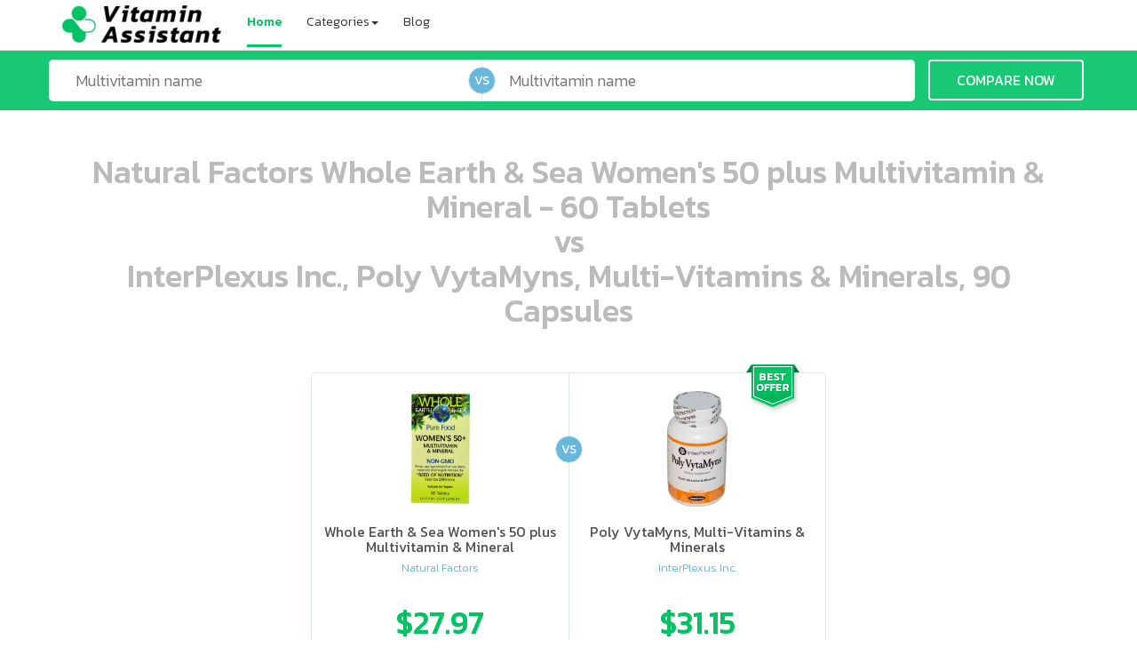

--- FILE ---
content_type: text/html; charset=utf-8
request_url: https://www.vitaminassistant.com/compare/Natural-Factors-Whole-Earth-Sea-Women-s-50-60-vs-InterPlexus-Inc-Poly-VytaMyns-90/
body_size: 3489
content:
<!DOCTYPE html><html lang="en"><head><title>Natural Factors Whole Earth &amp; Sea Women's 50 versus InterPlexus Inc. Poly VytaMyns - vitamins comparison</title><meta charset="utf-8"><meta name="viewport" content="width=device-width, initial-scale=1"><meta name="description" content="Compare vitamins Natural Factors Whole Earth &amp; Sea Women's 50 versus InterPlexus Inc. Poly VytaMyns and find out which is better for you and where to buy it with the best price."><meta name="keywords" content="Natural Factors Whole Earth &amp; Sea Women's 50 vs InterPlexus Inc. Poly VytaMyns, compare vitamins, which is better, vitamins recommendations"><meta name="p:domain_verify" content="223c9404e490d6334c8e0759e56a15e1"><link href="https://fonts.googleapis.com/css?family=Kanit:300,400,500,700&amp;subset=latin" rel="stylesheet"><link rel="stylesheet" href="/static/assets/vendor-5dfc128828.css"><link rel="stylesheet" href="/static/assets/main-d0f9a256ff.css"><link rel="shortcut icon" href="/static/img/favicon.ico?v=2"><script>(function(i,s,o,g,r,a,m){i['GoogleAnalyticsObject']=r;i[r]=i[r]||function(){
(i[r].q=i[r].q||[]).push(arguments)},i[r].l=1*new Date();a=s.createElement(o),
m=s.getElementsByTagName(o)[0];a.async=1;a.src=g;m.parentNode.insertBefore(a,m)
})(window,document,'script','https://www.google-analytics.com/analytics.js','ga');
ga('create', 'UA-87267068-2', 'auto');
ga('send', 'pageview');
</script></head><body ng-app="svsApp"><nav class="navbar navbar-default navbar-fixed-top" role="navigation"><div class="container"><div class="navbar-header"><button class="navbar-toggle collapsed" type="button" data-toggle="collapse" data-target="#navbar" aria-expanded="false" aria-controls="navbar"><span class="sr-only">Toggle navigation</span><span class="icon-bar"></span><span class="icon-bar"></span><span class="icon-bar"></span></button><a class="navbar-brand" href="/"><img src="/static/img/logo.jpg" alt="Vitamin Assistant"></a></div><div class="navbar-collapse collapse" id="navbar"><ul class="nav navbar-nav"><li class="active"><a href="/">Home</a></li><li class="dropdown"><a class="dropdown-toggle" href="#" data-toggle="dropdown" role="button" aria-haspopup="true" aria-expanded="false">Categories<span class="caret"></span></a><ul class="dropdown-menu"><li><a href="/top/best-multivitamins-for-women-s-health-comparison/">Women</a></li><li><a href="/top/best-multivitamins-for-men-s-health-comparison/">Men</a></li><li><a href="/top/best-multivitamins-for-seniors-health-comparison/">Seniors</a></li><li><a href="/top/best-prenatal-multivitamins-for-women-s-health-comparison/">Prenatal</a></li><li><a href="/top/best-multivitamins-for-vegetarians-health-comparison/">Vegetarian</a></li><li><a href="/top/best-multivitamins-for-vegans-health-comparison/">Vegan</a></li><li><a href="/top/best-multivitamins-for-teenagers-health-comparison/">Teen</a></li></ul></li><li><a href="/blog/">Blog</a></li></ul></div></div></nav><div class="container-full cmp-page"><div class="container-fluid search-wrapper" ng-controller="searchController as vm"><div class="container"><div class="row"><div class="col-xs-10 col-xs-offset-1 col-sm-5 col-sm-offset-0 search-wrapper-left"><input class="search-input" id="m1" type="text" placeholder="Multivitamin name" ng-model="vm.productA" ng-click="vm.onTextClick($event)" uib-typeahead="product as product.fullName for product in vm.findProducts($viewValue)" typeahead-template-url="/static/templates/product_search_item.html" typeahead-on-select="vm.onSelectA($item, $model, $label)" typeahead-focus-on-select="false" focus-on="focusA"></div><div class="col-xs-10 col-xs-offset-1 col-sm-5 col-sm-offset-0 search-wrapper-right"><input class="search-input" id="m2" type="text" placeholder="Multivitamin name" ng-model="vm.productB" ng-click="vm.onTextClick($event)" uib-typeahead="product as product.fullName for product in vm.findProducts($viewValue)" typeahead-template-url="/static/templates/product_search_item.html" typeahead-on-select="vm.onSelectB($item, $model, $label)" focus-on="focusB" typeahead-focus-on-select="false"><div class="vs-circle vs-cmp-search">VS</div></div><div class="col-xs-12 col-sm-2 text-center"><a class="btn btn-cmp-main" ng-click="vm.redirectAndCompare()" focus-on="focusBtn">COMPARE NOW</a></div></div></div></div><div class="container" ng-controller="comparisonController as vm" ng-init="vm.init()" ng-cloak><h1>{{vm.productA.fullName}}<br>vs<br>{{vm.productB.fullName}}</h1><div class="row no-padding"><div class="cmp-products-wrp"><div class="cmp-products-inner" ng-class="{'view-more': (vm.storeOffersCollapsed === true)}"><div class="cmp-prod-left"><div class="width-expander">ooo ooo oooo oooo ooo oooo ooo oooo oooo ooo ooo ooo ooo ooo ooo ooo ooo ooo ooo oo ooo o oo o o o</div><a class="center-block" ng-href="{{vm.productA.storeOfferUrl}}" target="_blank" title="Go to store with the best offer" rel="nofollow"><div class="img-wrp"><img ng-src="{{vm.productA.thumbnailUrl}}" alt="{{vm.productA.fullName}}"></div><div class="product-name">{{vm.productA.displayName}}</div><div class="brand-name">{{vm.productA.brandShortName}}</div><div class="price-tag hidden-xs">${{vm.productA.price}}</div></a><div class="so-wrapper center-block visible-xs-block"><slick class="slider store-offers-slider" settings="vm.slickStoreOffersConfigA" ng-if="vm.productA.storeOffersLoaded"><div ng-repeat="o in vm.productA.storeOffers.items"><div class="price-tag">${{o.price}}</div><div class="col-sm-12"><div class="store-logo"><img ng-src="/static/img/store/{{o.logo}}" alt="{{o.name}}"></div></div></div></slick></div><ul class="fa-ul store-offers hidden-xs"><li ng-repeat="o in vm.productA.storeOffers.items"><i class="fa-li" ng-class="o.iconClass()" ng-click="vm.productA.selectOffer($index)"></i><a ng-href="{{o.url}}" target="_blank" rel="nofollow"><div class="col-sm-12 col-sm-4 col-sm-push-8">${{o.price}}</div><div class="col-sm-12 col-sm-8 col-sm-pull-4"><div class="store-logo"><img ng-src="/static/img/store/{{o.logo}}" alt="{{o.name}}"></div></div></a></li></ul></div><div class="cmp-prod-right winner"><div class="width-expander">ooo ooo oooo oooo ooo oooo ooo oooo oooo ooo ooo ooo ooo ooo ooo ooo ooo ooo ooo oo ooo o oo o o o</div><a class="center-block" ng-href="{{vm.productB.storeOfferUrl}}" target="_blank" title="Go to store with the best offer" rel="nofollow"><div class="img-wrp"><img ng-src="{{vm.productB.thumbnailUrl}}" alt="{{vm.productB.fullName}}"></div><div class="product-name">{{vm.productB.displayName}}</div><div class="brand-name">{{vm.productB.brandShortName}}</div><div class="price-tag hidden-xs">${{vm.productB.price}}</div></a><div class="so-wrapper center-block visible-xs-block"><slick class="slider store-offers-slider" settings="vm.slickStoreOffersConfigB" ng-if="vm.productB.storeOffersLoaded"><div ng-repeat="o in vm.productB.storeOffers.items"><div class="price-tag">${{o.price}}</div><div class="col-sm-12"><div class="store-logo"><img ng-src="/static/img/store/{{o.logo}}" alt="{{o.name}}"></div></div></div></slick></div><ul class="fa-ul store-offers hidden-xs"><li ng-repeat="o in vm.productB.storeOffers.items"><i class="fa-li" ng-class="o.iconClass()" ng-click="vm.productB.selectOffer($index)"></i><a ng-href="{{o.url}}" target="_blank" rel="nofollow"><div class="col-sm-12 col-sm-4 col-sm-push-8">${{o.price}}</div><div class="col-sm-12 col-sm-8 col-sm-pull-4"><div class="store-logo"><img ng-src="/static/img/store/{{o.logo}}" alt="{{o.name}}"></div></div></a></li></ul><div class="vs-circle vs-prod-cmp">VS</div></div></div><div class="cmp-prod-footer hidden-xs" ng-class="{'view-more': (vm.storeOffersCollapsed === true)}"><div class="prod-footer-half"><p ng-click="vm.toggleStoreOffersView()">{{ vm.storeOffersCollapsed ? 'view more' : 'view less' }}</p></div><div class="prod-footer-half"><p ng-click="vm.toggleStoreOffersView()">{{ vm.storeOffersCollapsed ? 'view more' : 'view less' }}</p></div></div><div class="cmp-winner-badge" ng-class="{'badge-left': vm.isAWinner()}"></div></div></div><div class="row no-padding"><div class="cmp-ft-table" cellspacing="0"><div class="cmp-ft-row"><p>Tabs in total</p><div class="cmp-ft-cell">{{vm.productA.quantity}}</div><div class="cmp-ft-cell">{{vm.productB.quantity}}</div></div><div class="cmp-ft-row"><p>Tabs for one serving</p><div class="cmp-ft-cell">{{vm.productA.servingSize}}</div><div class="cmp-ft-cell">{{vm.productB.servingSize}}</div></div><div class="cmp-ft-row"><p>Servings in the container</p><div class="cmp-ft-cell" ng-class="vm.getStatsClass('servingsInContainer', 0)">{{vm.productA.servingsInContainer}}</div><div class="cmp-ft-cell" ng-class="vm.getStatsClass('servingsInContainer', 1)">{{vm.productB.servingsInContainer}}</div></div><div class="cmp-ft-row"><p>Tabs for $1</p><div class="cmp-ft-cell" ng-class="vm.getStatsClass('tabsPerDollar', 0)">{{vm.productA.tabsPerDollar}}</div><div class="cmp-ft-cell" ng-class="vm.getStatsClass('tabsPerDollar', 1)">{{vm.productB.tabsPerDollar}}</div></div><div class="cmp-ft-row"><p>Grams for $1</p><div class="cmp-ft-cell" ng-class="vm.getStatsClass('gramsPerDollar', 0)">{{vm.productA.gramsPerDollar}}</div><div class="cmp-ft-cell" ng-class="vm.getStatsClass('gramsPerDollar', 1)">{{vm.productB.gramsPerDollar}}</div></div><div class="cmp-ft-row"><p>One tab cost</p><div class="cmp-ft-cell" ng-class="vm.getStatsClass('oneTabCost', 0)">${{vm.productA.oneTabCost}}</div><div class="cmp-ft-cell" ng-class="vm.getStatsClass('oneTabCost', 1)">${{vm.productB.oneTabCost}}</div></div><div class="cmp-ft-row"><p>One serving cost</p><div class="cmp-ft-cell" ng-class="vm.getStatsClass('oneServingCost', 0)">${{vm.productA.oneServingCost}}</div><div class="cmp-ft-cell" ng-class="vm.getStatsClass('oneServingCost', 1)">${{vm.productB.oneServingCost}}</div></div></div><div class="cmp-nut-facts"><h2>Nutrition Facts Comparison*</h2><div class="cmp-nut-row"><div class="col-xs-6 col-sm-4 col-sm-push-4 cmp-nut-header"><h3 class="product-name">{{vm.productA.displayName}}</h3><p>Serving size {{vm.productA.servingSize}}</p><p>Servings per cont. {{vm.productA.quantity}}</p></div><div class="col-xs-6 col-sm-4 col-sm-push-4 cmp-nut-header"><h3 class="product-name">{{vm.productB.displayName}}</h3><p>Serving size {{vm.productB.servingSize}}</p><p>Servings per cont. {{vm.productB.quantity}}</p></div><div class="col-xs-12 col-sm-4 col-sm-pull-8 cmp-nut-header forms-switch"><label class="fancy-checkbox"><input type="checkbox" ng-model="vm.showForms"><span>Show all supplements' forms</span></label></div></div><div class="cmp-nut-row clearfix" ng-repeat="r in vm.tableRows" ng-hide="r.hideFormRow()" ng-class="{compound: (r.type === 'component'), form: (r.type === 'form'), odd: (r.isOdd === true)}"><div class="col-xs-12 col-sm-4 row-header"><div>{{r.name || r.formName}}</div></div><div class="col-xs-6 col-sm-4"><span ng-bind-html="r.products[0].displayValue() | unsafe"></span><span>{{r.products[0].niceAmountUnit}}</span></div><div class="col-xs-6 col-sm-4" ng-class="r.diffClass()"><span ng-bind-html="r.products[1].displayValue() | unsafe"></span><span>{{r.products[1].niceAmountUnit}} {{r.showDiff()}}</span></div></div></div></div></div></div><footer class="footer-black"><div class="container"><div class="row"><div class="col-xs-12 col-sm-6 col-md-5"><div class="row"><h4>SUBSCRIBE TO OUR NEWSLETTER</h4><div class="input-group subscribe"><input class="form-control" type="text" placeholder="Your email address"><span class="input-group-btn"><button class="btn btn-success" type="button">SUBSCRIBE</button></span></div></div><div class="row"><h4>VitaminAssistant</h4><p>Vitamin Assistant lets you compare multivitamin products in detailed, useful way and helps to choose best product in the best price on the market.</p><p>© 2018 Vitamin Assistant, All rights reserved</p></div></div><div class="col-xs-12 col-sm-6 col-md-4"><h4>CATEGORIES</h4><div class="col-xs-6"><ul><li><a href="/top/best-multivitamins-for-women-s-health-comparison/">Women</a></li><li><a href="/top/best-multivitamins-for-men-s-health-comparison/">Men</a></li><li><a href="/top/best-multivitamins-for-seniors-health-comparison/">Seniors</a></li></ul></div><div class="col-xs-6"><ul><li><a href="/top/best-multivitamins-for-vegans-health-comparison/">Vegan</a></li><li><a href="/top/best-prenatal-multivitamins-for-women-s-health-comparison/">Prenatal</a></li><li><a href="/top/best-multivitamins-for-teenagers-health-comparison/">Teen</a></li></ul></div></div><div class="col-xs-12 col-sm-6 col-md-3"><h4>ABOUT US</h4><ul><li><a href="/blog/">Blog</a></li><li><a href="/privacy-policy/">Privacy</a></li><li><i class="fa fa-envelope"></i>&nbsp;<a href="mailto:cu@vitaminassistant.com">cu@vitaminassistant.com</a></li></ul></div></div></div></footer><script type="text/javascript">var _mfq = _mfq || [];
(function() {
var mf = document.createElement("script");
mf.type = "text/javascript"; mf.async = true;
mf.src = "//cdn.mouseflow.com/projects/4eb31fd2-941d-406d-8478-07cb4ea5a58b.js";
document.getElementsByTagName("head")[0].appendChild(mf);
})();
</script><script src="/static/assets/vendor-2d5bcfc40a.js"></script><script src="/static/assets/main-47650977c1.js"></script></body></html>